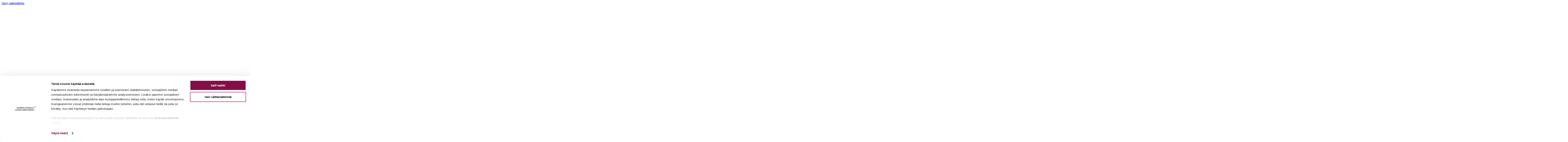

--- FILE ---
content_type: text/html; charset=UTF-8
request_url: https://www.arkkihiippakunta.fi/ajankohtaista/istunnon-paatoksia-11-1-2023/
body_size: 7500
content:
<!doctype html>
    
    <html class="no-js SingleNews " lang="fi" >
        <head>
            <meta charset="utf-8">
            <meta http-equiv="x-ua-compatible" content="ie=edge">
            <meta name="viewport" content="width=device-width, initial-scale=1.0">

            
                <script 
type="text/javascript" 
id="Cookiebot" 
src="https://consent.cookiebot.com/uc.js" 
data-cbid="d490ed41-834d-43d6-bbf2-e37669cab51f"
data-blockingmode="auto"
data-culture="FI"
></script>

<style> #CybotCookiebotDialogPoweredbyCybot, #CybotCookiebotDialogPoweredByText {display: none !important;} </style>

            

            
            <script type="text/javascript">
            /*<![CDATA[*/
            (function() {
            var sz = document.createElement('script'); sz.type = 'text/javascript'; sz.async = true;
            sz.src = '//siteimproveanalytics.com/js/siteanalyze_6049316.js';
            var s = document.getElementsByTagName('script')[0]; s.parentNode.insertBefore(sz, s);
            })();
            /*]]>*/
            </script>

            
            
            <style id="accessible-outline"></style>

            <title>Istunnon päätöksiä 11.1.2023 | Turun arkkihiippakunta</title>
	<style>img:is([sizes="auto" i], [sizes^="auto," i]) { contain-intrinsic-size: 3000px 1500px }</style>
	
<!-- The SEO Framework by Sybre Waaijer -->
<meta name="description" content="Irina Kaukiselle on annettu viranhoitom&auml;&auml;r&auml;ys S&auml;kyl&auml;-K&ouml;yli&ouml;n seurakunnan kirkkoherran virkaan 15.1.2023 lukien. Hanne Tuulokselle Turun Mikaelinseurakunnan&#8230;" />
<meta property="og:image" content="https://www.arkkihiippakunta.fi/uploads/2018/06/fddca7ca-kuva1.jpg" />
<meta property="og:image:width" content="1462" />
<meta property="og:image:height" content="758" />
<meta property="og:image:alt" content="Turun tuomiokirkon alttaritaulu ja saarnatuoli" />
<meta property="og:locale" content="fi_FI" />
<meta property="og:type" content="article" />
<meta property="og:title" content="Istunnon päätöksiä 11.1.2023 | Turun arkkihiippakunta" />
<meta property="og:description" content="Irina Kaukiselle on annettu viranhoitom&auml;&auml;r&auml;ys S&auml;kyl&auml;-K&ouml;yli&ouml;n seurakunnan kirkkoherran virkaan 15.1.2023 lukien. Hanne Tuulokselle Turun Mikaelinseurakunnan seurakuntapastorin viransijaisuuteen ajalle&#8230;" />
<meta property="og:url" content="https://www.arkkihiippakunta.fi/ajankohtaista/istunnon-paatoksia-11-1-2023/" />
<meta property="og:site_name" content="Turun arkkihiippakunta" />
<meta property="og:updated_time" content="2023-01-11T14:38+00:00" />
<meta property="article:published_time" content="2023-01-11T14:38+00:00" />
<meta property="article:modified_time" content="2023-01-11T14:38+00:00" />
<meta name="twitter:card" content="summary_large_image" />
<meta name="twitter:title" content="Istunnon päätöksiä 11.1.2023 | Turun arkkihiippakunta" />
<meta name="twitter:description" content="Irina Kaukiselle on annettu viranhoitom&auml;&auml;r&auml;ys S&auml;kyl&auml;-K&ouml;yli&ouml;n seurakunnan kirkkoherran virkaan 15.1.2023 lukien. Hanne Tuulokselle Turun Mikaelinseurakunnan seurakuntapastorin viransijaisuuteen ajalle&#8230;" />
<meta name="twitter:image" content="https://www.arkkihiippakunta.fi/uploads/2018/06/fddca7ca-kuva1.jpg" />
<meta name="twitter:image:alt" content="Turun tuomiokirkon alttaritaulu ja saarnatuoli" />
<link rel="canonical" href="https://www.arkkihiippakunta.fi/ajankohtaista/istunnon-paatoksia-11-1-2023/" />
<!-- / The SEO Framework by Sybre Waaijer | 3.10ms meta | 0.15ms boot -->

<link rel='dns-prefetch' href='//hiippakunnat.production.geniem.io' />
<link rel='dns-prefetch' href='//fonts.googleapis.com' />
<link rel='stylesheet' id='wp-block-library-css' href='https://www.arkkihiippakunta.fi/wp-includes/css/dist/block-library/style.min.css?ver=6.8.3' type='text/css' media='all' />
<style id='classic-theme-styles-inline-css' type='text/css'>
/*! This file is auto-generated */
.wp-block-button__link{color:#fff;background-color:#32373c;border-radius:9999px;box-shadow:none;text-decoration:none;padding:calc(.667em + 2px) calc(1.333em + 2px);font-size:1.125em}.wp-block-file__button{background:#32373c;color:#fff;text-decoration:none}
</style>
<link rel='stylesheet' id='mpp_gutenberg-css' href='https://hiippakunnat.production.geniem.io/app/plugins/metronet-profile-picture/dist/blocks.style.build.css?ver=2.6.3' type='text/css' media='all' />
<style id='global-styles-inline-css' type='text/css'>
:root{--wp--preset--aspect-ratio--square: 1;--wp--preset--aspect-ratio--4-3: 4/3;--wp--preset--aspect-ratio--3-4: 3/4;--wp--preset--aspect-ratio--3-2: 3/2;--wp--preset--aspect-ratio--2-3: 2/3;--wp--preset--aspect-ratio--16-9: 16/9;--wp--preset--aspect-ratio--9-16: 9/16;--wp--preset--color--black: #000000;--wp--preset--color--cyan-bluish-gray: #abb8c3;--wp--preset--color--white: #ffffff;--wp--preset--color--pale-pink: #f78da7;--wp--preset--color--vivid-red: #cf2e2e;--wp--preset--color--luminous-vivid-orange: #ff6900;--wp--preset--color--luminous-vivid-amber: #fcb900;--wp--preset--color--light-green-cyan: #7bdcb5;--wp--preset--color--vivid-green-cyan: #00d084;--wp--preset--color--pale-cyan-blue: #8ed1fc;--wp--preset--color--vivid-cyan-blue: #0693e3;--wp--preset--color--vivid-purple: #9b51e0;--wp--preset--gradient--vivid-cyan-blue-to-vivid-purple: linear-gradient(135deg,rgba(6,147,227,1) 0%,rgb(155,81,224) 100%);--wp--preset--gradient--light-green-cyan-to-vivid-green-cyan: linear-gradient(135deg,rgb(122,220,180) 0%,rgb(0,208,130) 100%);--wp--preset--gradient--luminous-vivid-amber-to-luminous-vivid-orange: linear-gradient(135deg,rgba(252,185,0,1) 0%,rgba(255,105,0,1) 100%);--wp--preset--gradient--luminous-vivid-orange-to-vivid-red: linear-gradient(135deg,rgba(255,105,0,1) 0%,rgb(207,46,46) 100%);--wp--preset--gradient--very-light-gray-to-cyan-bluish-gray: linear-gradient(135deg,rgb(238,238,238) 0%,rgb(169,184,195) 100%);--wp--preset--gradient--cool-to-warm-spectrum: linear-gradient(135deg,rgb(74,234,220) 0%,rgb(151,120,209) 20%,rgb(207,42,186) 40%,rgb(238,44,130) 60%,rgb(251,105,98) 80%,rgb(254,248,76) 100%);--wp--preset--gradient--blush-light-purple: linear-gradient(135deg,rgb(255,206,236) 0%,rgb(152,150,240) 100%);--wp--preset--gradient--blush-bordeaux: linear-gradient(135deg,rgb(254,205,165) 0%,rgb(254,45,45) 50%,rgb(107,0,62) 100%);--wp--preset--gradient--luminous-dusk: linear-gradient(135deg,rgb(255,203,112) 0%,rgb(199,81,192) 50%,rgb(65,88,208) 100%);--wp--preset--gradient--pale-ocean: linear-gradient(135deg,rgb(255,245,203) 0%,rgb(182,227,212) 50%,rgb(51,167,181) 100%);--wp--preset--gradient--electric-grass: linear-gradient(135deg,rgb(202,248,128) 0%,rgb(113,206,126) 100%);--wp--preset--gradient--midnight: linear-gradient(135deg,rgb(2,3,129) 0%,rgb(40,116,252) 100%);--wp--preset--font-size--small: 13px;--wp--preset--font-size--medium: 20px;--wp--preset--font-size--large: 36px;--wp--preset--font-size--x-large: 42px;--wp--preset--spacing--20: 0.44rem;--wp--preset--spacing--30: 0.67rem;--wp--preset--spacing--40: 1rem;--wp--preset--spacing--50: 1.5rem;--wp--preset--spacing--60: 2.25rem;--wp--preset--spacing--70: 3.38rem;--wp--preset--spacing--80: 5.06rem;--wp--preset--shadow--natural: 6px 6px 9px rgba(0, 0, 0, 0.2);--wp--preset--shadow--deep: 12px 12px 50px rgba(0, 0, 0, 0.4);--wp--preset--shadow--sharp: 6px 6px 0px rgba(0, 0, 0, 0.2);--wp--preset--shadow--outlined: 6px 6px 0px -3px rgba(255, 255, 255, 1), 6px 6px rgba(0, 0, 0, 1);--wp--preset--shadow--crisp: 6px 6px 0px rgba(0, 0, 0, 1);}:where(.is-layout-flex){gap: 0.5em;}:where(.is-layout-grid){gap: 0.5em;}body .is-layout-flex{display: flex;}.is-layout-flex{flex-wrap: wrap;align-items: center;}.is-layout-flex > :is(*, div){margin: 0;}body .is-layout-grid{display: grid;}.is-layout-grid > :is(*, div){margin: 0;}:where(.wp-block-columns.is-layout-flex){gap: 2em;}:where(.wp-block-columns.is-layout-grid){gap: 2em;}:where(.wp-block-post-template.is-layout-flex){gap: 1.25em;}:where(.wp-block-post-template.is-layout-grid){gap: 1.25em;}.has-black-color{color: var(--wp--preset--color--black) !important;}.has-cyan-bluish-gray-color{color: var(--wp--preset--color--cyan-bluish-gray) !important;}.has-white-color{color: var(--wp--preset--color--white) !important;}.has-pale-pink-color{color: var(--wp--preset--color--pale-pink) !important;}.has-vivid-red-color{color: var(--wp--preset--color--vivid-red) !important;}.has-luminous-vivid-orange-color{color: var(--wp--preset--color--luminous-vivid-orange) !important;}.has-luminous-vivid-amber-color{color: var(--wp--preset--color--luminous-vivid-amber) !important;}.has-light-green-cyan-color{color: var(--wp--preset--color--light-green-cyan) !important;}.has-vivid-green-cyan-color{color: var(--wp--preset--color--vivid-green-cyan) !important;}.has-pale-cyan-blue-color{color: var(--wp--preset--color--pale-cyan-blue) !important;}.has-vivid-cyan-blue-color{color: var(--wp--preset--color--vivid-cyan-blue) !important;}.has-vivid-purple-color{color: var(--wp--preset--color--vivid-purple) !important;}.has-black-background-color{background-color: var(--wp--preset--color--black) !important;}.has-cyan-bluish-gray-background-color{background-color: var(--wp--preset--color--cyan-bluish-gray) !important;}.has-white-background-color{background-color: var(--wp--preset--color--white) !important;}.has-pale-pink-background-color{background-color: var(--wp--preset--color--pale-pink) !important;}.has-vivid-red-background-color{background-color: var(--wp--preset--color--vivid-red) !important;}.has-luminous-vivid-orange-background-color{background-color: var(--wp--preset--color--luminous-vivid-orange) !important;}.has-luminous-vivid-amber-background-color{background-color: var(--wp--preset--color--luminous-vivid-amber) !important;}.has-light-green-cyan-background-color{background-color: var(--wp--preset--color--light-green-cyan) !important;}.has-vivid-green-cyan-background-color{background-color: var(--wp--preset--color--vivid-green-cyan) !important;}.has-pale-cyan-blue-background-color{background-color: var(--wp--preset--color--pale-cyan-blue) !important;}.has-vivid-cyan-blue-background-color{background-color: var(--wp--preset--color--vivid-cyan-blue) !important;}.has-vivid-purple-background-color{background-color: var(--wp--preset--color--vivid-purple) !important;}.has-black-border-color{border-color: var(--wp--preset--color--black) !important;}.has-cyan-bluish-gray-border-color{border-color: var(--wp--preset--color--cyan-bluish-gray) !important;}.has-white-border-color{border-color: var(--wp--preset--color--white) !important;}.has-pale-pink-border-color{border-color: var(--wp--preset--color--pale-pink) !important;}.has-vivid-red-border-color{border-color: var(--wp--preset--color--vivid-red) !important;}.has-luminous-vivid-orange-border-color{border-color: var(--wp--preset--color--luminous-vivid-orange) !important;}.has-luminous-vivid-amber-border-color{border-color: var(--wp--preset--color--luminous-vivid-amber) !important;}.has-light-green-cyan-border-color{border-color: var(--wp--preset--color--light-green-cyan) !important;}.has-vivid-green-cyan-border-color{border-color: var(--wp--preset--color--vivid-green-cyan) !important;}.has-pale-cyan-blue-border-color{border-color: var(--wp--preset--color--pale-cyan-blue) !important;}.has-vivid-cyan-blue-border-color{border-color: var(--wp--preset--color--vivid-cyan-blue) !important;}.has-vivid-purple-border-color{border-color: var(--wp--preset--color--vivid-purple) !important;}.has-vivid-cyan-blue-to-vivid-purple-gradient-background{background: var(--wp--preset--gradient--vivid-cyan-blue-to-vivid-purple) !important;}.has-light-green-cyan-to-vivid-green-cyan-gradient-background{background: var(--wp--preset--gradient--light-green-cyan-to-vivid-green-cyan) !important;}.has-luminous-vivid-amber-to-luminous-vivid-orange-gradient-background{background: var(--wp--preset--gradient--luminous-vivid-amber-to-luminous-vivid-orange) !important;}.has-luminous-vivid-orange-to-vivid-red-gradient-background{background: var(--wp--preset--gradient--luminous-vivid-orange-to-vivid-red) !important;}.has-very-light-gray-to-cyan-bluish-gray-gradient-background{background: var(--wp--preset--gradient--very-light-gray-to-cyan-bluish-gray) !important;}.has-cool-to-warm-spectrum-gradient-background{background: var(--wp--preset--gradient--cool-to-warm-spectrum) !important;}.has-blush-light-purple-gradient-background{background: var(--wp--preset--gradient--blush-light-purple) !important;}.has-blush-bordeaux-gradient-background{background: var(--wp--preset--gradient--blush-bordeaux) !important;}.has-luminous-dusk-gradient-background{background: var(--wp--preset--gradient--luminous-dusk) !important;}.has-pale-ocean-gradient-background{background: var(--wp--preset--gradient--pale-ocean) !important;}.has-electric-grass-gradient-background{background: var(--wp--preset--gradient--electric-grass) !important;}.has-midnight-gradient-background{background: var(--wp--preset--gradient--midnight) !important;}.has-small-font-size{font-size: var(--wp--preset--font-size--small) !important;}.has-medium-font-size{font-size: var(--wp--preset--font-size--medium) !important;}.has-large-font-size{font-size: var(--wp--preset--font-size--large) !important;}.has-x-large-font-size{font-size: var(--wp--preset--font-size--x-large) !important;}
:where(.wp-block-post-template.is-layout-flex){gap: 1.25em;}:where(.wp-block-post-template.is-layout-grid){gap: 1.25em;}
:where(.wp-block-columns.is-layout-flex){gap: 2em;}:where(.wp-block-columns.is-layout-grid){gap: 2em;}
:root :where(.wp-block-pullquote){font-size: 1.5em;line-height: 1.6;}
</style>
<link rel='stylesheet' id='theme-css-css' href='https://hiippakunnat.production.geniem.io/app/themes/hiippakunnat/assets/dist/main.css?ver=0.46.0' type='text/css' media='all' />
<link rel='stylesheet' id='theme-fonts-css' href='https://fonts.googleapis.com/css?family=Open+Sans%3A300%2C300i%2C400%2C400i%2C600%2C600i%2C700%2C700i&#038;ver=6.8.3' type='text/css' media='all' />
<script type="text/javascript" src="https://www.arkkihiippakunta.fi/wp-includes/js/jquery/jquery.min.js?ver=3.7.1" id="jquery-core-js"></script>
<script type="text/javascript" src="https://www.arkkihiippakunta.fi/wp-includes/js/jquery/jquery-migrate.min.js?ver=3.4.1" id="jquery-migrate-js"></script>
<script type="text/javascript" src="https://hiippakunnat.production.geniem.io/app/plugins/dustpress-js/js/dustpress-min.js?ver=4.4.2" id="dustpress-js"></script>
<script type="text/javascript" src="https://hiippakunnat.production.geniem.io/app/themes/hiippakunnat/assets/dist/main.js?ver=0.46.0" id="theme-js-js"></script>
<!-- Stream WordPress user activity plugin v4.1.1 -->
<link rel="icon" href="https://www.arkkihiippakunta.fi/uploads/2018/06/0a20077a-cropped-0d68c61a-favicon-32x32.png" sizes="32x32" />
<link rel="icon" href="https://www.arkkihiippakunta.fi/uploads/2018/06/0a20077a-cropped-0d68c61a-favicon-192x192.png" sizes="192x192" />
<link rel="apple-touch-icon" href="https://www.arkkihiippakunta.fi/uploads/2018/06/0a20077a-cropped-0d68c61a-favicon-180x180.png" />
<meta name="msapplication-TileImage" content="https://www.arkkihiippakunta.fi/uploads/2018/06/0a20077a-cropped-0d68c61a-favicon-270x270.png" />

        </head>
        <body class="wp-singular news-template-default single single-news postid-39552 wp-theme-hiippakunnat istunnon-paatoksia-11-1-2023">
            
            
            
                
    
    <header class="site-masthead" role="banner">
        <a href="#main-content" class="u-skip-to-content">Siirry p&auml;&auml;sis&auml;lt&ouml;&ouml;n</a>

        <div class="topnav">
            
            
                <a class="home-link" href="https://www.arkkihiippakunta.fi/" rel="home">
                    <picture class="home-link__site-logo">
                        <img src="https://www.arkkihiippakunta.fi/uploads/2025/07/ba986a10-evl_logot_ympyra_cmyk-6.ai-800-x-600-px-800-x-600-px-1400-x-1000-px-1000-x-800-mm-1500-x-800-mm-2116-x-800-mm.svg" alt="Turun arkkihiippakunta" class="home-link__site-logo__img" />
                    </picture>
                </a>
            
            

            
            <nav class="topnav__helper" aria-label="Apuvalikko">

                
                <div class="topnav__helper__search-container">

                    
                    

                    <div class="helper-menu">
                        <ul class="menu-depth-1 helper-menu__list" id="helper-menu">
		
			
			<li class="menu-item-lvl-1 menu-item menu-item-118">

<a class="menu-link menu-link-lvl-1" 
	href="/yhteystiedot/#linkki-palautelomake"
	aria-label="Palaute"
	>
	Palaute
</a>


	
	

</li>

		
			
			<li class="menu-item-lvl-1 menu-item menu-item-934">

<a class="menu-link menu-link-lvl-1" 
	href="https://www.arkkihiippakunta.fi/tukea-tyohon/uutisarkki-hiippakunnan-sahkoinen-uutiskirje/"
	aria-label="Uutisarkki"
	>
	Uutisarkki
</a>


	
	

</li>

		
			
			<li class="menu-item-lvl-1 menu-item menu-item-52">

<a class="menu-link menu-link-lvl-1" 
	href="https://www.arkkihiippakunta.fi/yhteystiedot/"
	aria-label="Yhteystiedot"
	>
	Yhteystiedot
</a>


	
	

</li>

		
	</ul>
                    </div>
                    
                    <div id="js-nav--desktop__search" class="topnav__search" aria-hidden="true">
                        
                        <form id="topnav__search__form" class="topnav__search__form" method="get" action="/">
                            <input type="text" id="topnav__search__form__input" class="topnav__search__form__input" name="s" placeholder="Kirjoita hakusana..." title="Hae hakusanalla" aria-label="Hae hakusanalla">

                            
                            <button type="submit" form="topnav__search__form" id="js-desktop-search-button" aria-label="Hae" class="btn topnav__search__button">Etsi</button>
                        </form>
                    </div>

                </div>

                
                <button id="js-searchform-toggle"
                    data-ctrl="Menu"
                    data-cmd="toggleSearchForm"
                    class="topnav__searchform-toggle"
                    aria-label="Etsi sivustolta"
                    aria-expanded="false"
                    aria-controls="js-nav--desktop__search">
                    <span class="fa fa-search" aria-hidden="true"></span>
                    Etsi sivustolta
                </button>

            </nav>
        </div>
        <div class="main-nav">
            
            <nav class="nav--desktop" aria-label="P&auml;&auml;valikko">

                
                <div class="nav--desktop__menu-container">
                
                <ul class="menu-depth-1 menu js-main-menu-nav main-menu main-menu--desktop" id="main-menu--desktop">
		
			
			<li class="menu-item-lvl-1 menu-item menu-item-4">

<a class="menu-link menu-link-lvl-1" 
	href="https://www.arkkihiippakunta.fi/"
	aria-label="Etusivu"
	>
	Etusivu
</a>


	
		
		
		
	

</li>

		
			
			<li class="menu-item-lvl-1 menu-item menu-item-22">

<a class="menu-link menu-link-lvl-1" 
	href="https://www.arkkihiippakunta.fi/tietoa-hiippakunnasta/"
	aria-label="Tietoa hiippakunnasta"
	>
	Tietoa hiippakunnasta
</a>


	
		
		
		
	

</li>

		
			
			<li class="menu-item-lvl-1 menu-item menu-item-34">

<a class="menu-link menu-link-lvl-1" 
	href="https://www.arkkihiippakunta.fi/paatoksenteko/"
	aria-label="Päätöksenteko"
	>
	Päätöksenteko
</a>


	
		
		
		
	

</li>

		
			
			<li class="menu-item-lvl-1 menu-item menu-item-40">

<a class="menu-link menu-link-lvl-1" 
	href="https://www.arkkihiippakunta.fi/tukea-tyohon/"
	aria-label="Tukea työhön"
	>
	Tukea työhön
</a>


	
		
		
		
	

</li>

		
			
			<li class="menu-item-lvl-1 menu-item menu-item-46">

<a class="menu-link menu-link-lvl-1" 
	href="https://www.arkkihiippakunta.fi/kirkkoon-toihin/"
	aria-label="Työura kirkossa"
	>
	Työura kirkossa
</a>


	
		
		
		
	

</li>

		
			
			<li class="menu-item-lvl-1 menu-item menu-item-8353">

<a class="menu-link menu-link-lvl-1" 
	href="https://www.arkkihiippakunta.fi/infopankki/"
	aria-label="Infopankki"
	>
	Infopankki
</a>


	
		
		
		
	

</li>

		
			
			<li class="menu-item-lvl-1 menu-item menu-item-1057">

<a class="menu-link menu-link-lvl-1" 
	href="https://www.arkkihiippakunta.fi/kalenteri/"
	aria-label="Kalenteri"
	>
	Kalenteri
</a>


	
		
		
		
	

</li>

		
			
			<li class="menu-item-lvl-1 menu-item menu-item-10780">

<a class="menu-link menu-link-lvl-1" 
	href="https://www.arkkihiippakunta.fi/tukea-tyohon/pyhiinvaellus/"
	aria-label="Pyhiinvaellus"
	>
	Pyhiinvaellus
</a>


	
		
		
		
	

</li>

		
			
			<li class="menu-item-lvl-1 menu-item menu-item-44458">

<a class="menu-link menu-link-lvl-1" 
	href="https://www.arkkihiippakunta.fi/750-vuotisjuhla/"
	aria-label="750-vuotisjuhla"
	>
	750-vuotisjuhla
</a>


	
		
		
		
	

</li>

		
			
			<li class="menu-item-lvl-1 menu-item menu-item-41380">

<a class="menu-link menu-link-lvl-1" 
	href="https://www.arkkihiippakunta.fi/jaetut_evaat_2025/"
	aria-label="Jaetut eväät 2025"
	>
	Jaetut eväät 2025
</a>


	
		
		
		
	

</li>

		
	</ul>
                
                </div>
            </nav>
        </div>

    </header>
    




                
                <div class="site-wrapper">
            



    
    


    <div class="sidebar-page">
        
        <main class="single-main" id="main-content" >
            <section class="single__content">
                <div class="single__tags">
                    
                    
                </div>

                <h1 class="single__heading">Istunnon päätöksiä 11.1.2023</h1>

                <p><span class="single__date"><span class="far fa-clock"></span> 11.1.2023</span></p>

                <article class="wysiwyg">
                    <h2>Viranhoitomääräykset</h2>
<p><strong>Irina Kaukiselle</strong> on annettu viranhoitomääräys Säkylä-Köyliön seurakunnan kirkkoherran virkaan 15.1.2023 lukien.</p>
<p><strong>Hanne Tuulokselle</strong> Turun Mikaelinseurakunnan seurakuntapastorin viransijaisuuteen ajalle 1.1.2023 – 30.9.2024.</p>
<h2>Irtisanoutumiset</h2>
<p><strong>Heli Oksanen</strong> on irtisanoutunut Keski-Porin seurakunnan kappalaisen viransijaisuudesta 1.2.2023 lukien.</p>
<p><strong>Elina Rouhiainen</strong> on irtisanoutunut Loimaan seurakunnan Mellilän kappeliseurakunnan kappalaisen virasta 1.3.2023 lukien.</p>
<p><strong>Menni Heikkinen</strong> on irtisanoutunut Huittisten seurakunnan seurakuntapastorin viransijaisuudesta 25.3.2023 lukien.</p>
<h2>Sivutoimilupa</h2>
<p>Tuomiokapitulin lakimiesasessori <strong>Matleena Engblomille</strong> on myönnetty sivutoimilupa.</p>
<h2>Muita asioita</h2>
<p>Tuomiokapituli on vahvistanut <strong>Paimion</strong> seurakunnan kirkkoneuvoston ohjesäännön.</p>
<p><strong>Nakkilan</strong> seurakunnan kirkkoherran vaalin vaalinvalmistelijaksi nimitettiin lääninrovasti <strong>Valtteri Virta.</strong></p>
<p>&nbsp;</p>
<h2>Viranhaltijapäätöksellä annettuja viranhoitomääräyksiä kirkkoherran viransijaisuuksiin:</h2>
<p>Pastori <strong>Heikki Rainiolle</strong> Pyhärannan seurakunnan kirkkoherran viransijaiseksi ajalle 4.2.–30.4.2023 ja vt. kirkkoherraksi ajalle 1.–31.5.2023.</p>
<p>Pastori <strong>Menni Heikkiselle</strong> Kustavin ja Taivassalon seurakuntien yhteisen kirkkoherran viran viransijaiseksi ajalle 25.3.–31.8.2023.</p>

                </article>

                
<div class="share">
    <a href="https://www.facebook.com/sharer/sharer.php?u=https://www.arkkihiippakunta.fi/ajankohtaista/istunnon-paatoksia-11-1-2023/" class="share__icon share__icon--fb" aria-label="Facebook">
        <span class="fab fa-facebook-f"></span>
    </a>
    <a href="http://twitter.com/share?&amp;url=https://www.arkkihiippakunta.fi/ajankohtaista/istunnon-paatoksia-11-1-2023/" class="share__icon share__icon--tw" aria-label="Twitter">
        <span class="fab fa-twitter"></span>
    </a>
    <a href="http://www.linkedin.com/shareArticle?mini=true&amp;url=https://www.arkkihiippakunta.fi/ajankohtaista/istunnon-paatoksia-11-1-2023/" class="share__icon share__icon--in" aria-label="Linkedin">
        <span class="fab fa-linkedin-in"></span>
    </a>
</div>


            </section>
        </main>
        

        <aside class="sidebar single-sidebar">

            
                
                <div class="sidebar-lift">
                    <h2 class="h5 sidebar-lift__heading">
                        Ajankohtaista
                    </h2>

                    <div class="sidebar-lift__posts">
                        
                            <div class="sidebar-lift__post">
                                <a href="https://www.arkkihiippakunta.fi/ajankohtaista/istunnon-paatoksia-14-1-2026/">
                                    <span class="sidebar-lift__post-date">14.01.2026</span>
                                    <span class="sidebar-lift__post-title">Istunnon päätöksiä 14.1.2026</span>
                                </a>
                            </div>
                        
                            <div class="sidebar-lift__post">
                                <a href="https://www.arkkihiippakunta.fi/ajankohtaista/tiedote-14-1-2026-tuomiokapituli-puoltaa-naantalin-seurakunnan-aloitetta-seurakuntajaon-muutoksesta/">
                                    <span class="sidebar-lift__post-date">14.01.2026</span>
                                    <span class="sidebar-lift__post-title">Tiedote 14.1.2026 Tuomiokapituli puoltaa Naantalin seurakunnan aloitetta seurakuntajaon muutoksesta</span>
                                </a>
                            </div>
                        
                            <div class="sidebar-lift__post">
                                <a href="https://www.arkkihiippakunta.fi/ajankohtaista/turun-tuomiokirkossa-testataan-taidetta/">
                                    <span class="sidebar-lift__post-date">14.01.2026</span>
                                    <span class="sidebar-lift__post-title">Turun tuomiokirkossa testataan taidetta</span>
                                </a>
                            </div>
                        
                    </div>

                    
                    <div class="sidebar-lift__buttons">
                        <a href="https://www.arkkihiippakunta.fi/ajankohtaista/" class="sidebar-lift__more btn btn--narrow btn--outline">Lisää ajankohtaista</a>
                    </div>
                    

                </div>
                
            

        </aside>
    </div>



    
    
        
        <footer class="footer">
            <div class="footer__main">
                <div class="content-wrapper">
                    
                    <div class="grid grid--justify">
                        <div class="footer__logo-area grid__item s-6 m-4">
                            
                                <picture class="footer__logo">
                                    <img src="https://www.arkkihiippakunta.fi/uploads/2025/07/43f0355c-evl_logot_ympyra_cmyk-6.ai-1.svg" alt="" class="footer__logo__img" />
                                </picture>
                            

                            
                                <div class="footer__info-area">
                                    <p>Turun arkkihiippakunnan tuomiokapituli<br />
Hämeenkatu 13<br />
20500 Turku<br />
<br />
Avoinna sopimuksen mukaan.<br />
turku.tuomiokapituli@evl.fi</p>
                                </div>
                            
                        </div>

                        
                        
                        <div class="grid__item s-6 m-4">

                            
                                <ul class="footer__link-list">
                                    
                                        
                                            <li class="footer__link-item">
                                                
                                                <a href="https://evl.creamailer.fi/subscribe/9T2NnbXtpvflT" target="_blank">Tilaa Uutisarkki</a>
                                            </li>
                                        
                                    
                                        
                                            <li class="footer__link-item">
                                                
                                                <a href="/yhteystiedot/#linkki-palautelomake" >Anna palautetta</a>
                                            </li>
                                        
                                    
                                        
                                            <li class="footer__link-item">
                                                
                                                <a href="https://www.arkkihiippakunta.fi/yhteystiedot/" >Yhteystiedot</a>
                                            </li>
                                        
                                    
                                        
                                            <li class="footer__link-item">
                                                
                                                <a href="https://www.arkkihiippakunta.fi/kalenteri/#/" >Kalenteri</a>
                                            </li>
                                        
                                    
                                </ul>
                            

                            
                        </div>
                        
                        <div class="grid__item s-6 m-4">

                            
                                <ul class="footer__link-list">
                                    
                                        
                                            <li class="footer__link-item">
                                                
                                                <a href="http://www.arkkihiippakunta.fi/tietosuojaseloste-ja-evasteet/seloste-evasteiden-kaytosta/" >Evästeasetukset</a>
                                            </li>
                                        
                                    
                                        
                                            <li class="footer__link-item">
                                                
                                                <a href="https://evl.fi" target="_blank">Suomen evankelis-luterilainen kirkko</a>
                                            </li>
                                        
                                    
                                </ul>
                            

                            
                                <ul class="footer__social-list">
                                
                                    <li class="footer__social-list-item">
                                        <a href="https://www.facebook.com/Arkkihiippakunta/" target="_blank" aria-label="Facebook">
                                            <span class="fab fa-facebook" aria-hidden="true"></span>
                                        </a>
                                    </li>
                                
                                    <li class="footer__social-list-item">
                                        <a href="https://twitter.com/Arkkihiippa" target="_blank" aria-label="Twitter">
                                            <span class="fab fa-twitter" aria-hidden="true"></span>
                                        </a>
                                    </li>
                                
                                    <li class="footer__social-list-item">
                                        <a href="https://www.instagram.com/arkkihiippakunta/" target="_blank" aria-label="Instagram">
                                            <span class="fab fa-instagram" aria-hidden="true"></span>
                                        </a>
                                    </li>
                                
                                    <li class="footer__social-list-item">
                                        <a href="https://www.arkkihiippakunta.fi/feed/" aria-label="RSS sy&ouml;te">
                                            <span class="ion-social-rss" aria-hidden="true"></span>
                                        </a>
                                    </li>
                                </ul>
                            
                        </div>
                        
                    </div>
                </div>
            </div>
            <section class="footer__socket">
                <div class="content-wrapper footer__flex-wrapper">
                    <span class="footer__privacy"><a href="http://www.arkkihiippakunta.fi/selosteet/" >Selosteet</a></span>
                    
                    <span class="u-ta-c-until-m">Turun arkkihiippakunta  2026</span>
                </div>
            </section>
        </footer>

    
    </div>

    
    <div id="js-mobile-overlay" class="mobile-overlay" aria-label="Mobiilivalikon tausta" aria-hidden="true">

        
        <nav id="js-nav--mobile" class="nav--mobile" aria-label="Mobiilip&auml;&auml;valikko">
            
             
            <div id="js-nav--mobile__search" class="nav--mobile__search">
                
                <form id="nav--mobile__search__form" class="nav--mobile__search__form" method="get" action="/">
                    <input class="nav--mobile__search__form__input"
                        type="text" id="nav--mobile__search__form__input"
                        name="s"
                        placeholder="Hae hakusanalla..."
                        title="Hae hakusanalla"
                        aria-label="Hae hakusanalla ">

                    
                    <button 
                        type="submit"
                        form="nav--mobile__search__form"
                        id="js-mobile-search-button"
                        aria-label="Hae"
                        class="btn nav--mobile__search__button">
                        <span class="fa fa-search" aria-hidden="true"></span>
                    </button>
                </form>
            </div>
            
            
            

            
            <ul class="menu-depth-1 js-main-menu-nav menu main-menu main-menu--mobile">
		
			
			<li class="menu-item-lvl-1 menu-item menu-item-4 menu-item menu-item-4">

<a class="menu-link menu-link-lvl-1" 
	href="https://www.arkkihiippakunta.fi/"
	aria-label="Etusivu"
	>
	Etusivu
</a>


	
		
		
		
	

</li>

		
			
			<li class="menu-item-lvl-1 menu-item menu-item-22 menu-item menu-item-22">

<a class="menu-link menu-link-lvl-1" 
	href="https://www.arkkihiippakunta.fi/tietoa-hiippakunnasta/"
	aria-label="Tietoa hiippakunnasta"
	>
	Tietoa hiippakunnasta
</a>


	
		
		
		
	

</li>

		
			
			<li class="menu-item-lvl-1 menu-item menu-item-34 menu-item menu-item-34">

<a class="menu-link menu-link-lvl-1" 
	href="https://www.arkkihiippakunta.fi/paatoksenteko/"
	aria-label="Päätöksenteko"
	>
	Päätöksenteko
</a>


	
		
		
		
	

</li>

		
			
			<li class="menu-item-lvl-1 menu-item menu-item-40 menu-item menu-item-40">

<a class="menu-link menu-link-lvl-1" 
	href="https://www.arkkihiippakunta.fi/tukea-tyohon/"
	aria-label="Tukea työhön"
	>
	Tukea työhön
</a>


	
		
		
		
	

</li>

		
			
			<li class="menu-item-lvl-1 menu-item menu-item-46 menu-item menu-item-46">

<a class="menu-link menu-link-lvl-1" 
	href="https://www.arkkihiippakunta.fi/kirkkoon-toihin/"
	aria-label="Työura kirkossa"
	>
	Työura kirkossa
</a>


	
		
		
		
	

</li>

		
			
			<li class="menu-item-lvl-1 menu-item menu-item-8353 menu-item menu-item-8353">

<a class="menu-link menu-link-lvl-1" 
	href="https://www.arkkihiippakunta.fi/infopankki/"
	aria-label="Infopankki"
	>
	Infopankki
</a>


	
		
		
		
	

</li>

		
			
			<li class="menu-item-lvl-1 menu-item menu-item-1057 menu-item menu-item-1057">

<a class="menu-link menu-link-lvl-1" 
	href="https://www.arkkihiippakunta.fi/kalenteri/"
	aria-label="Kalenteri"
	>
	Kalenteri
</a>


	
		
		
		
	

</li>

		
			
			<li class="menu-item-lvl-1 menu-item menu-item-10780 menu-item menu-item-10780">

<a class="menu-link menu-link-lvl-1" 
	href="https://www.arkkihiippakunta.fi/tukea-tyohon/pyhiinvaellus/"
	aria-label="Pyhiinvaellus"
	>
	Pyhiinvaellus
</a>


	
		
		
		
	

</li>

		
			
			<li class="menu-item-lvl-1 menu-item menu-item-44458 menu-item menu-item-44458">

<a class="menu-link menu-link-lvl-1" 
	href="https://www.arkkihiippakunta.fi/750-vuotisjuhla/"
	aria-label="750-vuotisjuhla"
	>
	750-vuotisjuhla
</a>


	
		
		
		
	

</li>

		
			
			<li class="menu-item-lvl-1 menu-item menu-item-41380 menu-item menu-item-41380">

<a class="menu-link menu-link-lvl-1" 
	href="https://www.arkkihiippakunta.fi/jaetut_evaat_2025/"
	aria-label="Jaetut eväät 2025"
	>
	Jaetut eväät 2025
</a>


	
		
		
		
	

</li>

		
	</ul>
            <ul class="menu-depth-1 js-main-menu-nav menu main-menu main-menu--mobile">
		
			
			<li class="menu-item-lvl-1 menu-item menu-item-118 menu-item menu-item-118">

<a class="menu-link menu-link-lvl-1" 
	href="/yhteystiedot/#linkki-palautelomake"
	aria-label="Palaute"
	>
	Palaute
</a>


	
		
		
		
	

</li>

		
			
			<li class="menu-item-lvl-1 menu-item menu-item-934 menu-item menu-item-934">

<a class="menu-link menu-link-lvl-1" 
	href="https://www.arkkihiippakunta.fi/tukea-tyohon/uutisarkki-hiippakunnan-sahkoinen-uutiskirje/"
	aria-label="Uutisarkki"
	>
	Uutisarkki
</a>


	
		
		
		
	

</li>

		
			
			<li class="menu-item-lvl-1 menu-item menu-item-52 menu-item menu-item-52">

<a class="menu-link menu-link-lvl-1" 
	href="https://www.arkkihiippakunta.fi/yhteystiedot/"
	aria-label="Yhteystiedot"
	>
	Yhteystiedot
</a>


	
		
		
		
	

</li>

		
	</ul>
        </nav>

    </div>
    
    
    
    <button id="js-hamburger" 
        class="hamburger hamburger--squeeze"
        data-ctrl="Menu"
        data-cmd="toggleMobileOverlay"
        aria-label="Vaihda mobiilinavigaation tilaa"
        aria-expanded="false" 
        aria-controls="js-mobile-overlay">
        <span class="hamburger-box">
            <span class="hamburger-inner"></span>
        </span>
    </button>
    

    

    
    <script type="speculationrules">
{"prefetch":[{"source":"document","where":{"and":[{"href_matches":"\/*"},{"not":{"href_matches":["\/wp-*.php","\/wp-admin\/*","\/uploads\/sites\/10\/*","\/app\/*","\/app\/plugins\/*","\/app\/themes\/hiippakunnat\/*","\/*\\?(.+)"]}},{"not":{"selector_matches":"a[rel~=\"nofollow\"]"}},{"not":{"selector_matches":".no-prefetch, .no-prefetch a"}}]},"eagerness":"conservative"}]}
</script>
<!-- Matomo -->
<script>
  var _paq = window._paq = window._paq || [];
  /* tracker methods like "setCustomDimension" should be called before "trackPageView" */
  _paq.push(["disableCookies"]);
  _paq.push(['trackPageView']);
  _paq.push(['enableLinkTracking']);
  (function() {
    var u="https://matomo.evl.fi/";
    _paq.push(['setTrackerUrl', u+'matomo.php']);
    _paq.push(['setSiteId', '81']);
    var d=document, g=d.createElement('script'), s=d.getElementsByTagName('script')[0];
    g.async=true; g.src=u+'matomo.js'; s.parentNode.insertBefore(g,s);
  })();
</script>
<!-- End Matomo Code -->
<script type="text/javascript" src="https://hiippakunnat.production.geniem.io/app/plugins/metronet-profile-picture/js/mpp-frontend.js?ver=2.6.3" id="mpp_gutenberg_tabs-js"></script>


    
</body>
</html>
<!-- Performance optimized by Redis Object Cache. Learn more: https://wprediscache.com -->


--- FILE ---
content_type: image/svg+xml
request_url: https://www.arkkihiippakunta.fi/uploads/2025/07/ba986a10-evl_logot_ympyra_cmyk-6.ai-800-x-600-px-800-x-600-px-1400-x-1000-px-1000-x-800-mm-1500-x-800-mm-2116-x-800-mm.svg
body_size: 341513
content:
<svg xmlns="http://www.w3.org/2000/svg" xmlns:xlink="http://www.w3.org/1999/xlink" width="7997" zoomAndPan="magnify" viewBox="0 0 5997.75 2268.00001" height="3024" preserveAspectRatio="xMidYMid meet" version="1.2"><defs><clipPath id="59ccdd3462"><path d="M 47.378906 500.957031 L 714.832031 500.957031 L 714.832031 1531 L 47.378906 1531 Z M 47.378906 500.957031 "/></clipPath><clipPath id="2b046a9c3e"><path d="M 444.6875 944.871094 L 473.847656 1531.554688 L 286.179688 1531.554688 L 315.339844 944.871094 L 47.378906 966.910156 L 47.378906 787.476562 L 315.414062 817.898438 L 286.179688 500.957031 L 473.921875 500.957031 L 444.6875 817.898438 L 714.800781 787.476562 L 714.800781 966.910156 Z M 444.6875 944.871094 "/></clipPath><clipPath id="2468e024ef"><path d="M 1018 585 L 1328 585 L 1328 965 L 1018 965 Z M 1018 585 "/></clipPath><clipPath id="4012ed2cc5"><path d="M 1222.9375 964.402344 L 1123.125 964.402344 L 1128.246094 949.042969 C 1134.925781 928.5625 1138.488281 897.839844 1138.488281 879.882812 L 1138.488281 636.703125 L 1133.367188 636.703125 C 1094.480469 636.703125 1061.683594 640.78125 1018.121094 677.664062 L 1018.121094 585.496094 L 1327.941406 585.496094 L 1327.941406 677.664062 C 1284.378906 640.78125 1251.65625 636.703125 1212.695312 636.703125 L 1207.574219 636.703125 L 1207.574219 879.957031 C 1207.574219 897.914062 1211.136719 928.636719 1217.816406 949.117188 Z M 1222.9375 964.402344 "/></clipPath><clipPath id="a3389d5916"><path d="M 1358 585 L 1684 585 L 1684 970 L 1358 970 Z M 1358 585 "/></clipPath><clipPath id="eee4d358db"><path d="M 1683.25 964.402344 L 1598.28125 964.402344 C 1596.203125 958.765625 1593.679688 951.121094 1593.679688 936.277344 L 1593.679688 913.71875 L 1520.957031 958.765625 C 1512.273438 964.921875 1498.914062 969.523438 1487.191406 969.523438 C 1405.785156 969.523438 1373.503906 916.761719 1373.503906 849.234375 L 1373.503906 665.347656 C 1373.503906 647.460938 1369.941406 621.339844 1363.261719 600.859375 L 1358.144531 585.496094 L 1463.074219 585.496094 L 1457.953125 600.859375 C 1451.273438 621.339844 1447.710938 647.460938 1447.710938 665.347656 L 1447.710938 822.074219 C 1447.710938 868.675781 1445.113281 909.117188 1504.035156 909.117188 C 1538.839844 909.117188 1578.761719 878.398438 1593.605469 867.636719 L 1593.605469 665.347656 C 1593.605469 647.460938 1590.042969 621.339844 1583.363281 600.859375 L 1578.316406 585.496094 L 1683.25 585.496094 L 1678.128906 600.859375 C 1671.449219 621.339844 1667.886719 647.460938 1667.886719 665.347656 L 1667.886719 900.4375 C 1667.886719 920.917969 1670.929688 939.839844 1678.128906 954.238281 Z M 1683.25 964.402344 "/></clipPath><clipPath id="5fee073ec3"><path d="M 1741 585 L 2051.425781 585 L 2051.425781 965 L 1741 965 Z M 1741 585 "/></clipPath><clipPath id="d5493c1e3c"><path d="M 1850.660156 746.824219 C 1903.421875 746.824219 1933.105469 725.304688 1933.105469 685.902344 C 1933.105469 650.578125 1905.425781 637.222656 1863.945312 635.738281 L 1826.023438 634.179688 L 1826.023438 746.824219 Z M 2051.394531 964.402344 L 1948.988281 964.402344 L 1865.503906 797.957031 L 1826.097656 800.550781 L 1826.097656 879.957031 C 1826.097656 897.839844 1829.660156 928.636719 1836.339844 949.042969 L 1841.460938 964.402344 L 1741.648438 964.402344 L 1746.769531 949.042969 C 1753.449219 928.5625 1757.011719 897.839844 1757.011719 879.957031 L 1757.011719 669.945312 C 1757.011719 652.0625 1753.449219 621.339844 1746.769531 600.859375 L 1741.648438 585.496094 L 1900.378906 585.496094 C 1960.785156 585.496094 2005.386719 612.65625 2005.386719 668.980469 C 2005.386719 720.703125 1972.585938 759.589844 1930.136719 780.589844 L 2002.863281 910.15625 C 2011.542969 925.519531 2024.382812 940.878906 2039.742188 954.164062 Z M 2051.394531 964.402344 "/></clipPath><clipPath id="71e3a6b1c4"><path d="M 2058.585938 585 L 2384 585 L 2384 970 L 2058.585938 970 Z M 2058.585938 585 "/></clipPath><clipPath id="91cbdfcda5"><path d="M 2383.699219 964.402344 L 2298.730469 964.402344 C 2296.652344 958.765625 2294.128906 951.121094 2294.128906 936.277344 L 2294.128906 913.71875 L 2221.40625 958.765625 C 2212.722656 964.921875 2199.363281 969.523438 2187.640625 969.523438 C 2106.234375 969.523438 2073.953125 916.761719 2073.953125 849.234375 L 2073.953125 665.347656 C 2073.953125 647.460938 2070.390625 621.339844 2063.710938 600.859375 L 2058.59375 585.496094 L 2163.523438 585.496094 L 2158.402344 600.859375 C 2151.722656 621.339844 2148.160156 647.460938 2148.160156 665.347656 L 2148.160156 822.074219 C 2148.160156 868.675781 2145.5625 909.117188 2204.484375 909.117188 C 2239.289062 909.117188 2279.210938 878.398438 2294.054688 867.636719 L 2294.054688 665.347656 C 2294.054688 647.460938 2290.492188 621.339844 2283.8125 600.859375 L 2278.765625 585.496094 L 2383.773438 585.496094 L 2378.652344 600.859375 C 2371.972656 621.339844 2368.410156 647.460938 2368.410156 665.347656 L 2368.410156 900.4375 C 2368.410156 920.917969 2371.453125 939.839844 2378.652344 954.238281 Z M 2383.699219 964.402344 "/></clipPath><clipPath id="f2a5c34b90"><path d="M 2431 585 L 2767.414062 585 L 2767.414062 965 L 2431 965 Z M 2431 585 "/></clipPath><clipPath id="4301fd0cfe"><path d="M 2751.84375 964.402344 L 2690.398438 964.402344 L 2509.703125 698.144531 L 2508.664062 698.144531 L 2508.664062 879.957031 C 2508.664062 897.914062 2512.226562 928.636719 2518.90625 949.117188 L 2524.023438 964.476562 L 2442.097656 964.476562 L 2447.21875 949.117188 C 2453.898438 928.636719 2457.460938 897.914062 2457.460938 879.957031 L 2457.460938 623.417969 L 2431.859375 585.496094 L 2521.5 585.496094 L 2699.675781 847.675781 L 2700.714844 847.675781 L 2700.714844 670.019531 C 2700.714844 652.136719 2697.152344 621.414062 2690.472656 600.859375 L 2685.277344 585.496094 L 2767.203125 585.496094 L 2762.082031 600.859375 C 2755.40625 621.339844 2751.84375 652.0625 2751.84375 670.019531 Z M 2751.84375 964.402344 "/></clipPath><clipPath id="6bd5d795b4"><path d="M 978.464844 1112.371094 L 5996.304688 1112.371094 L 5996.304688 1567 L 978.464844 1567 Z M 978.464844 1112.371094 "/></clipPath></defs><g id="1b9c451331"><g clip-rule="nonzero" clip-path="url(#59ccdd3462)"><g clip-rule="nonzero" clip-path="url(#2b046a9c3e)"><path style=" stroke:none;fill-rule:nonzero;fill:#b80939;fill-opacity:1;" d="M 47.378906 500.957031 L 714.832031 500.957031 L 714.832031 1530.820312 L 47.378906 1530.820312 Z M 47.378906 500.957031 "/></g></g><g clip-rule="nonzero" clip-path="url(#2468e024ef)"><g clip-rule="nonzero" clip-path="url(#4012ed2cc5)"><path style=" stroke:none;fill-rule:nonzero;fill:#000000;fill-opacity:1;" d="M 981.019531 548.394531 L 2805.003906 548.394531 L 2805.003906 1006.628906 L 981.019531 1006.628906 Z M 981.019531 548.394531 "/></g></g><g clip-rule="nonzero" clip-path="url(#a3389d5916)"><g clip-rule="nonzero" clip-path="url(#eee4d358db)"><path style=" stroke:none;fill-rule:nonzero;fill:#000000;fill-opacity:1;" d="M 981.019531 548.394531 L 2805.003906 548.394531 L 2805.003906 1006.628906 L 981.019531 1006.628906 Z M 981.019531 548.394531 "/></g></g><g clip-rule="nonzero" clip-path="url(#5fee073ec3)"><g clip-rule="nonzero" clip-path="url(#d5493c1e3c)"><path style=" stroke:none;fill-rule:nonzero;fill:#000000;fill-opacity:1;" d="M 981.019531 548.394531 L 2805.003906 548.394531 L 2805.003906 1006.628906 L 981.019531 1006.628906 Z M 981.019531 548.394531 "/></g></g><g clip-rule="nonzero" clip-path="url(#71e3a6b1c4)"><g clip-rule="nonzero" clip-path="url(#91cbdfcda5)"><path style=" stroke:none;fill-rule:nonzero;fill:#000000;fill-opacity:1;" d="M 981.019531 548.394531 L 2805.003906 548.394531 L 2805.003906 1006.628906 L 981.019531 1006.628906 Z M 981.019531 548.394531 "/></g></g><g clip-rule="nonzero" clip-path="url(#f2a5c34b90)"><g clip-rule="nonzero" clip-path="url(#4301fd0cfe)"><path style=" stroke:none;fill-rule:nonzero;fill:#000000;fill-opacity:1;" d="M 981.019531 548.394531 L 2805.003906 548.394531 L 2805.003906 1006.628906 L 981.019531 1006.628906 Z M 981.019531 548.394531 "/></g></g><g clip-rule="nonzero" clip-path="url(#6bd5d795b4)"><g mask="url(#b6bb121e40)" transform="matrix(0.24009,0,0,0.238367,978.463384,1112.372986)"><image width="20916" xlink:href="[data-uri]" height="1909" preserveAspectRatio="xMidYMid meet"/><mask id="b6bb121e40"><g transform="matrix(1,0,0,1,0.000000000000454747,0)"><image width="20916" xlink:href="[data-uri]" height="1909" preserveAspectRatio="xMidYMid meet"/></g></mask></g></g></g></svg>